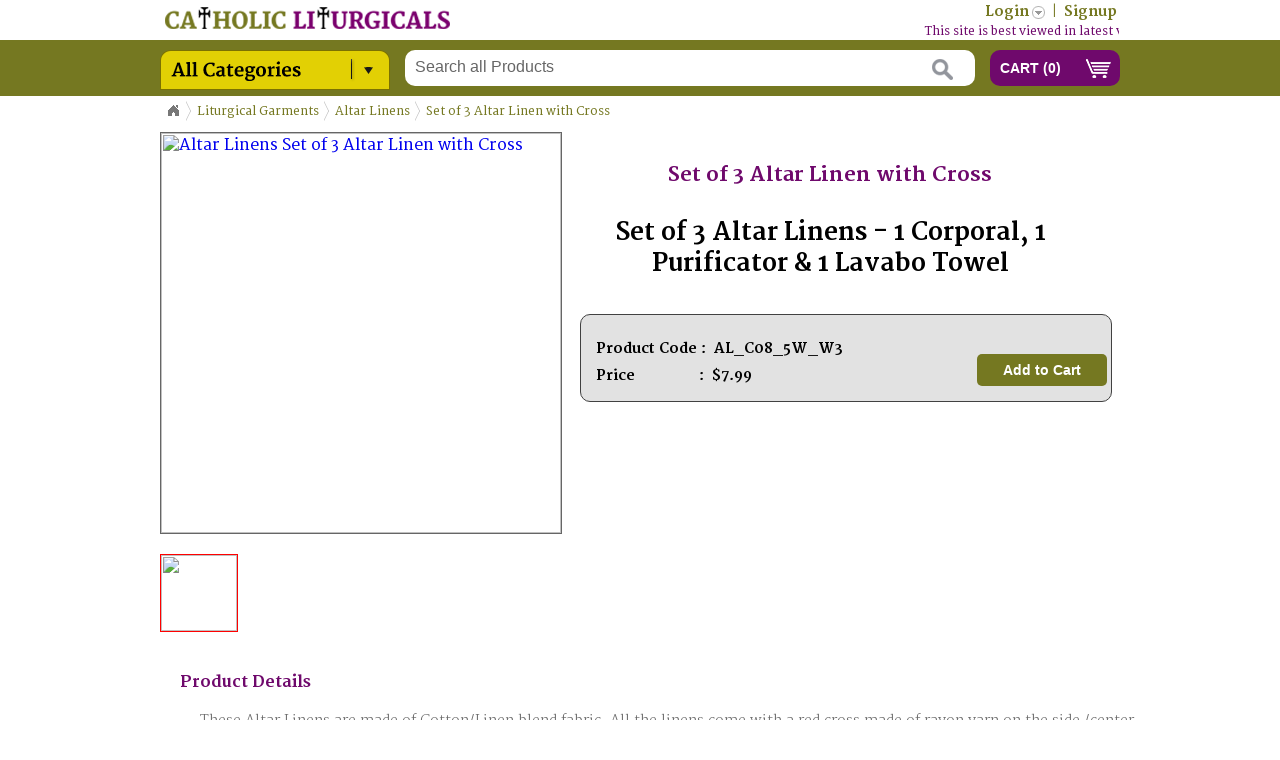

--- FILE ---
content_type: text/html; charset=UTF-8
request_url: https://www.catholicliturgicals.com/index.php?URL=product.htm&pro_id=431&product=Set-of-3-Altar-Linen-with-Cross
body_size: 10315
content:





 
 
	
<!-- Microdata markup added by Google Structured Data Markup Helper. -->
<!-- <!DOCTYPE html> -->
<html lang="en">
<html xmlns="http://www.w3.org/1999/xhtml">
<head>
<script>
    if (window.location.hostname.indexOf("www.") === -1) {
        var newUrl = "https://www." + window.location.hostname + window.location.pathname + window.location.search;
        window.location.href = newUrl;
    }
</script>
    
<meta http-equiv="Content-Type" content="text/html; charset=utf-8" />
<meta name="description" content="Set of 3 Altar Linens - 1 Corporal, 1 Purificator & 1 Lavabo Towel" />
<meta name="keywords" content="Altar Linens,Altar Linen with embroidered cross,Altar Linen Set,Mass Altar Linen Set,Altar Linens,Mass Linens,Church Linens,Corporal,Purificator, Finger Towel,Lavabo towelsC08,Linge d autel,altare Manuterge" />
<title> Set of 3 Altar Linen with Cross  - Set of 3 Altar Linens - 1 Corporal, 1 Purificator & 1 Lavabo Towel</title>
<link rel="shortcut icon" href="includes/images/favicon.ico" /> 

<link rel="canonical" href="https://www.catholicliturgicals.com" />
<!--<link rel="apple-touch-icon-precomposed" href="/apple-touch-icon.png" /> -->

<!-- <link rel="stylesheet" type="text/css" href="http://fonts.googleapis.com/css?family=Merriweather:400,300,300italic,400italic,700,700italic,900,900italic" /> -->
<link rel="stylesheet" href="includes/css/googlefonts.css" />
<link rel="stylesheet" href="includes/css/jquery.jscrollpane.css" />
<link rel="stylesheet" href="includes/css/vertical_menu.css" />
<link rel="stylesheet" href="includes/css/jquery.bxslider.css" />
<link rel="stylesheet" href="includes/css/productstyle.css" />
<link rel="stylesheet" href="includes/css/style.css" />
<link rel='stylesheet' href='includes/css/popbox.css' type='text/css' media='screen' charset='utf-8' />
<link rel="stylesheet" href="includes/css/jquery-ui.css" />
<link rel="stylesheet" href="includes/css/dropkick.css" type="text/css" />
<!-- login box -->
<link rel="stylesheet" href="includes/css/front.css" />
<!-- product page -->
<link rel="stylesheet" href="includes/css/productstyle.css" />
<link rel="stylesheet" href="includes/css/jquery.jscrollpane.css" />
<link rel="stylesheet" href="includes/css/jquery.jqzoom.css" />
<link rel="stylesheet" href="includes/css/liquidcarousel.css" />

<!-- inner page -->
<link rel="stylesheet" href="includes/css/BreadCrumb.css" />
<link rel="stylesheet" href="includes/css/menutree.css" />
<!-- inner page menu -->
<link rel="stylesheet" href="includes/css/superfish.css" media="screen" />
<link rel="stylesheet" href="includes/css/megafish.css" media="screen" />
<link rel="stylesheet" href="includes/css/jquery.treeview.css"/>

<!-- account tab -->
<link rel="stylesheet" href="includes/css/easy-responsive-tabs.css" />
<!--  Price Slider -->
<!--<link href="includes/js/price-slider/jquery-ui-1.10.3.custom.css" rel="stylesheet" />-->
<!-- site js -->
<!--<script src="includes/js/price-slider/jquery-1.9.1.js"></script>-->
<!--<script type="text/javascript" src="http://ajax.googleapis.com/ajax/libs/jquery/1.8.2/jquery.min.js"></script>-->
<script type='text/javascript' src='includes/js/jquery.ajax1.8.2.js'></script>
<script type='text/javascript' src='includes/js/jquery.easing.1.3.js'></script>
<script type='text/javascript' src='includes/js/jquery.mousewheel.js'></script>
<script type='text/javascript' src='includes/js/jquery.contentcarousel.js'></script>
<script type='text/javascript' src='includes/js/jquery.hoverIntent.minified.js'></script>
<script type='text/javascript' src='includes/js/jquery.dcverticalmegamenu.1.1.js'></script>
<script type='text/javascript' src='includes/js/kwiks.js'></script>
<script type='text/javascript' src='includes/js/jquery.bxslider.js'></script>
<script type='text/javascript' charset='utf-8' src='includes/js/popbox.js'></script>
<script src="includes/js/jquery.validate.pack.js" type="text/javascript"></script>
<script src="includes/js/jquery.dropkick-1.0.0.js" type="text/javascript" charset="utf-8"></script>

<!-- search page --->
<script src="includes/js/menutree.js" type="text/javascript" charset="utf-8"></script>
<!-- product page -->
<script type='text/javascript' src='includes/js/jquery.jqzoom-core.js'></script>
<script type='text/javascript' src='includes/js/jquery.liquidcarousel.pack.js'></script>

<!-- login box -->
<script src="includes/js/jquery.tipsy.js" type="text/javascript"></script>

<!-- account tab -->
<script type='text/javascript' src='includes/js/easyResponsiveTabs.js'></script>
<!-- inner page menu -->
<script src="includes/js/hoverIntent.js"></script>
<script src="includes/js/superfish.js"></script>
<script src="includes/js/jquery-ui.js"></script>
<!-- CMS JS -->
<script type="text/javascript" src="includes/js/catholic/customJs.js"></script>
<!-- <script type="text/javascript" src="includes/js/catholic/customValidationJs.js"></script> -->
<script type='text/javascript' src='includes/js/javascript.js'></script>
<!-------------TreeView----------------->
<script type='text/javascript' src='includes/js/jquery.treeview.js'></script>
<script type='text/javascript' src='includes/js/jquery.cookie.js'></script>
<!-- Price Slider-->
<script src="includes/js/price-slider/jquery-ui-1.10.3.custom.js"></script> 

<!-- country flag start-->
<!-- <msdropdown> -->
<link rel="stylesheet" type="text/css" href="includes/currency_files/dd.css" />
<script src="includes/currency_files/jquery.dd.min.js"></script>
<!-- </msdropdown> -->
<link rel="stylesheet" type="text/css" href="includes/currency_files/flags.css" />
<!-- country flag end-->
 
<script>
    var SITE_URL = 'https://www.catholicliturgicals.com'; 
    var base_url = 'index.php';
</script>
<!-- scripts end -->
<script type="text/javascript" language="javascript">
$(document).ready(function(){
	// This Line of code to enable ".trim()" functionality in IE
	if(typeof String.prototype.trim!=='function'){String.prototype.trim=function(){return this.replace(/^\s+|\s+$/g,'');}}
    
    initialLoad();
});
</script> 
<script>
$(window).load(function(){
  $('#loading').fadeOut("fast");
});
</script>
<script>

$(document).ready(function() {

	$('.content').scrollPagination({

		nop     : 12, // The number of posts per scroll to be loaded
		offset  : 0, // Initial offset, begins at 0 in this case
		error   : 'No More Posts!', // When the user reaches the end this is the message that is
		                            // displayed. You can change this if you want.
		delay   : 1000, // When you scroll down the posts will load after a delayed amount of time.
		               // This is mainly for usability concerns. You can alter this as you see fit
		scroll  : true // The main bit, if set to false posts will not load as the user scrolls. 
		               // but will still load if the user clicks.
		
	});
	/* Product Pagination */
	$('.content1').scrollPagination({

		nop     : 12, // The number of posts per scroll to be loaded
		offset  : 0, // Initial offset, begins at 0 in this case
		error   : 'No More Posts!', // When the user reaches the end this is the message that is
		                            // displayed. You can change this if you want.
		delay   : 1000, // When you scroll down the posts will load after a delayed amount of time.
		               // This is mainly for usability concerns. You can alter this as you see fit
		scroll  : true // The main bit, if set to false posts will not load as the user scrolls. 
		               // but will still load if the user clicks.
		
	});
	
	$('.bxslider').bxSlider({
	  mode: 'fade',
	  captions: true,
	  preloadImages: 'all'
	});
	
});

</script>
 <script>
		$(document).ready(function(){

			// hide #back-top first
			$("#back-top").hide();
			
			// fade in #back-top
			$(function () {
				$(window).scroll(function () {
					if ($(this).scrollTop() > 100) {
						$('#back-top').fadeIn();
					} else {
						$('#back-top').fadeOut();
					}
				});

				// scroll body to 0px on click
				$('#back-top a').click(function () {
					$('body,html').animate({
						scrollTop: 0
					}, 800);
					return false;
				});
			});

		});
        
        // inner pages menu
        (function($){ //create closure so we can safely use $ as alias for jQuery

			$(document).ready(function(){

				// initialise plugin
				var example = $('#example').superfish({
					//add options here if required
				});

				// buttons to demonstrate Superfish's public methods
				$('.destroy').on('click', function(){
					example.superfish('destroy');
				});

				$('.init').on('click', function(){
					example.superfish();
				});

				$('.open').on('click', function(){
					example.children('li:first').superfish('show');
				});

				$('.close').on('click', function(){
					example.children('li:first').superfish('hide');
				});
			});

		})(jQuery);        
                                
	</script>
<script>
$(document).ready(function () {
    $('#ca-container').contentcarousel();
    
    // resposive tab for accouns 
    $('#horizontalTab').easyResponsiveTabs({
            type: 'default', //Types: default, vertical, accordion           
            width: 'auto', //auto or any width like 600px
            fit: true   // 100% fit in a container
    });
    
    $('#mega-1').dcVerticalMegaMenu({
		rowItems: '3',
		speed: 'fast',
		effect: 'slide',
		direction: 'right'
	});
    
    $('#liquid1').liquidcarousel({height:240, duration:100, hidearrows:false});
    
    /*$('.jqzoom').jqzoom({
		zoomType: 'standard',
		lens:true,
		preloadImages: false,
		alwaysOn:false
	});*/
    
    $('.jqzoom').jqzoom({
            zoomType: 'standard',
            lens:true,
            preloadImages: true,
            alwaysOn:false,
            zoomWidth: 541,
            zoomHeight: 520,
            xOffset:10,
            yOffset:0,
            position:'left'
    });
    
    $('.productSort').dropkick({
        change: function (value, label) {
             //alert(value);
             //alert(label)
       }
    });
    
    $("#register").validate();
    $("#update").validate();
    
    
    /*$('#inner_cat').mouseover(function() {
        $("#subcat_inner").show();
    });
    $('#inner_cat').mouseout(function(){
      $("#subcat_inner").hide();
    }); */
   
  
    // login script
    $(".signin").click(function(e) {          
		e.preventDefault();
        $("fieldset#signin_menu").toggle();
		$(".signin").toggleClass("menu-open");
    });
	
	$("fieldset#signin_menu").mouseup(function() {
		return false
	});
	
    $(document).mouseup(function(e) {
		if($(e.target).parent("a.signin").length==0) {
			$(".signin").removeClass("menu-open");
			$("fieldset#signin_menu").hide();
		}
	});		
        
    $('.price_filter').click(function() {
        $("#checkbox_filter").submit();
       //alert("asdfasdf");
    });
    $('.color_filter').click(function() {
        $("#checkbox_filter").submit();
       //alert("asdfasdf");
    });
    $('.model_filter').click(function() {
        $("#checkbox_filter").submit();
       //alert("asdfasdf");
    });
    $('.discount_filter').click(function() {
        $("#checkbox_filter").submit();
       //alert("asdfasdf");
    });
	
	//treeview
	$("#browser").treeview({
		animated:"normal",
		persist: "cookie",
		collapsed: true
	});
  
});
</script>
 <!-- login script -->
<script type='text/javascript'>
    $(function() {
	  $('#forgot_username_link').tipsy({gravity: 'w'});   
    });
</script>
<script type='text/javascript'>
	function addtocart(pid){
        //document.form1.URL.value='cart.htm';
		document.form1.productid.value=pid;
		document.form1.command.value='add';
		document.form1.submit();
	}
</script>
<script language="javascript">
    function del(pid,product_code){
        if(confirm('Do you really mean to delete this item')){
            document.form1.pid.value=pid;
			document.form1.product_code.value=product_code;
            document.form1.command.value='delete';
            document.form1.submit();
        }
    }
    function clear_cart(){
        if(confirm('This will empty your shopping cart, continue?')){
            document.form1.command.value='clear';
            document.form1.submit();
        }
    }
	function update_cart(){
	   //alert("hi");
	   	document.form1.command.value='update';
		document.form1.submit();
	}
</script>

<script type="text/javascript">
	var Main = Main || {};

	jQuery(window).load(function() {
		window.responsiveFlag = jQuery('#responsiveFlag').css('display');
		Main.gallery = new Gallery();
		
		jQuery(window).resize(function() {
			Main.gallery.update();
		});
	});

function Gallery(){
	var self = this,
		container = jQuery('.flexslider'),
		clone = container.clone( false );
		
	this.init = function (){
		if( responsiveFlag == 'block' ){
			var slides = container.find('.slides');
			
			slides.kwicks({
				max : 500,
				spacing : 0
			}).find('li > a').click(function (){
				return false;
			});
		} else {
//			container.flexslider();
		}
	}
	this.update = function () {
		var currentState = jQuery('#responsiveFlag').css('display');
		
		if(responsiveFlag != currentState) {
		
			responsiveFlag = currentState;
			container.replaceWith(clone);
			container = clone;
			clone = container.clone( false );
			
			this.init();	
		}
	}
	
	this.init();
}
</script>
<input type="hidden" id="hiddenCaptcha" value="">
 <script type="text/javascript">
	function check()
	{
		var userCaptcha = document.getElementById("captch_validation").value;
		var captchaValue = document.getElementById("hiddenCaptcha").value;
		if(captchaValue!=userCaptcha)
		{
			alert('Verification code invalid');
			return false;
		}
		alert(captchaValue);
	}
</script>
<script>
    $(function() {
        $( "#slider" ).slider({
          range: true,
          values: [ 0, 10 ],
          slide: function( event, ui ) {
            $( "#price" ).val( "$" + ui.values[ 0 ] + " - $" + ui.values[ 1 ] );
          }
        });
        $( "#price" ).val( "$" + $( "#slider" ).slider( "values", 0 ) +
          " - $" + $( "#slider" ).slider( "values", 1 ) );
    });  
</script>
<script>
$(function(){
    $('.quantity').change(function(){
        $(".hide_me").hide();
        var productPrice = $(".priceValue").val();
        var prodId = $(".prodId").val();
        var qty = $(".quantity").val();
        var amtTot = (qty * productPrice);
        //alert ("Please ignore - Testing in Progress - Home page");
        $('.subTot').html(amtTot);
        $.ajax({
        type:'POST',
        url:'includes/functions/customFuntions.php',
        data:"type=updateCart&quantity="+qty+"&proid="+prodId,
        success: function(response){
        document.form1.command.value='update';
        document.form1.submit();
        }
        });
    });
});
</script>
</head>

<body class="home">
<div id="dialog-confirm" title="Information" style="display: none;height:44px !important">
    <div id="login_msg" ></div>
</div>


<!--<script>
	$(document).ready(function(){
		$("#countries").change(function(){
			var countries = $(this).val();	
			//alert(countries);
			$.ajax({
				url: "includes/functions/customFunctions.php",
				type: "POST",
				data: "type=currency_value&currency_type="+countries,					
				success: function(data){
					
					$("#currency_value").val(data);		
					location.reload();
				}
			});			
		});			
	}); 	
</script>

-->



<div class="innerlogopart">
    <div class="topheader">
        <div class="innerlogo">
            <a href="index.php"> <img id="_logo7" itemprop="logo" src="includes/images/logo_inner.png" width="285" height="22" /> </a>
        </div>
        <div class="inneraccountdetails">
            <ul>
                                    <li><a href="login" class="signin"><span>Login</span></a></li>
                    <li>|</li>
                    <li><a href="index.php?URL=register.htm">Signup</a></li>
<!--                    <li>|</li>
                    <li> <a> Currency</a>
                      <select name="countries" id="countries" style="width:100px;">
                        <option value='USD' selected data-image="images/msdropdown/icons/blank.gif" data-imagecss="flag us" data-title="United States Dollar">USD</option>
                        <option value='AUD'  data-image="images/msdropdown/icons/blank.gif" data-imagecss="flag au" data-title="Australian Dollar">AUD</option>
                        <option value='CAD'  data-image="images/msdropdown/icons/blank.gif" data-imagecss="flag ca" data-title="Canadian Dollar">CAD</option>
                        <option value='EURO'  data-image="images/msdropdown/icons/blank.gif" data-imagecss="flag eu" data-title="European EURO" >EURO</option>
                        <option value='GBP'  data-image="images/msdropdown/icons/blank.gif" data-imagecss="flag gb" data-title="Great Britain Pound" >GBP</option>
                        <option value='INR'  data-image="images/msdropdown/icons/blank.gif" data-imagecss="flag in" data-title="Indian Rupees" >INR</option>
                      </select>
        			  </li>      
-->                            </ul>
        </div>
        <marquee style="width:65%; margin:2px 0 0 40px; color:#6f096c; font-size: 12px;"  behavior="scroll" direction="left" onmouseover="this.stop();" onmouseout="this.start();">
        <div class="smallpopupname"> This site is best viewed in latest versions of Google Chrome, Mozilla Firefox or Safari. Some pages do not display correctly and Checkout button does not work in Internet Explorer. </a>
        </div>
        </marquee>
    </div>
</div>

<header>
    <div class="headerpart">
        <div class="all_category">
            <div class="all_cat_img">
                <ul class="sf-menu" id="example">
                    <li class="current menubackground">
                    <img src="includes/images/categoy.png"  width="230" height="40"/>
                    <ul>
                        <li class="current"><a href="index.php?URL=subcategory.htm&cat_id=1">Liturgical Garments</a><div class="sf-mega" style="top:-1px;"><div class="sf-mega-section"><h2><a href="index.php?URL=productlist.htm&subcat_id=64&subcat_name=Altar_Fair_Linen">Altar Fair Linen</a></h2><ul></ul></div><div class="sf-mega-section"><h2><a href="index.php?URL=productlist.htm&subcat_id=14&subcat_name=Altar_Frontals">Altar Frontals</a></h2><ul></ul></div><div class="sf-mega-section"><h2><a href="index.php?URL=productlist.htm&subcat_id=17&subcat_name=Altar_Linens">Altar Linens</a></h2><ul></ul></div><div class="sf-mega-section"><h2><a href="index.php?URL=productlist.htm&subcat_id=13&subcat_name=Altar_Paraments">Altar Paraments</a></h2><ul></ul></div><div class="sf-mega-section"><h2><a href="index.php?URL=productlist.htm&subcat_id=35&subcat_name=Amice">Amice</a></h2><ul></ul></div><div class="sf-mega-section"><h2><a href="index.php?URL=productlist.htm&subcat_id=58&subcat_name=Bible_Markers">Bible Markers</a></h2><ul></ul></div><div class="sf-mega-section"><h2><a href="index.php?URL=productlist.htm&subcat_id=41&subcat_name=Bishop's_Gremiale">Bishop's Gremiale</a></h2><ul></ul></div><div class="sf-mega-section"><h2><a href="index.php?URL=productlist.htm&subcat_id=39&subcat_name=Bishop's_Mitre">Bishop's Mitre</a></h2><ul></ul></div><div class="sf-mega-section"><h2><a href="index.php?URL=designlist.htm&subcat_id=8&subcat_name=Burse">Burse</a></h2><ul></ul></div><div class="sf-mega-section"><h2><a href="index.php?URL=productlist.htm&subcat_id=6&subcat_name=Chalice_Palls">Chalice Palls</a></h2><ul></ul></div><div class="sf-mega-section"><h2><a href="index.php?URL=productlist.htm&subcat_id=71&subcat_name=Chalice_Veil_&_Burse">Chalice Veil & Burse</a></h2><ul></ul></div><div class="sf-mega-section"><h2><a href="index.php?URL=designlist.htm&subcat_id=7&subcat_name=Chalice_Veils">Chalice Veils</a></h2><ul></ul></div><div class="sf-mega-section"><h2><a href="index.php?URL=productlist.htm&subcat_id=34&subcat_name=Choir_Scapular">Choir Scapular</a></h2><ul></ul></div><div class="sf-mega-section"><h2><a href="index.php?URL=productlist.htm&subcat_id=15&subcat_name=Church_Banners">Church Banners</a></h2><ul></ul></div><div class="sf-mega-section"><h2><a href="index.php?URL=productlist.htm&subcat_id=75&subcat_name=Conical_Chasuble">Conical Chasuble</a></h2><ul></ul></div><div class="sf-mega-section"><h2><a href="index.php?URL=designlist.htm&subcat_id=16&subcat_name=Cope_Vestment">Cope Vestment</a></h2><ul></ul></div><div class="sf-mega-section"><h2><a href="index.php?URL=designlist.htm&subcat_id=18&subcat_name=Deacon_Dalmatics">Deacon Dalmatics</a></h2><ul></ul></div><div class="sf-mega-section"><h2><a href="index.php?URL=productlist.htm&subcat_id=24&subcat_name=Deacon_Stoles">Deacon Stoles</a></h2><ul></ul></div><div class="sf-mega-section"><h2><a href="index.php?URL=productlist.htm&subcat_id=61&subcat_name=Face_Masks">Face Masks</a></h2><ul></ul></div><div class="sf-mega-section"><h2><a href="index.php?URL=productlist.htm&subcat_id=33&subcat_name=Fascia_-_Band_Cincture">Fascia - Band Cincture</a></h2><ul></ul></div><div class="sf-mega-section"><h2><a href="index.php?URL=designlist.htm&subcat_id=1&subcat_name=Fiddleback_Chasubles">Fiddleback Chasubles</a></h2><ul></ul></div><div class="sf-mega-section"><h2><a href="index.php?URL=productlist.htm&subcat_id=20&subcat_name=Funeral_Palls">Funeral Palls</a></h2><ul></ul></div><div class="sf-mega-section"><h2><a href="index.php?URL=productlist.htm&subcat_id=52&subcat_name=Funeral_Urn_Palls">Funeral Urn Palls</a></h2><ul></ul></div><div class="sf-mega-section"><h2><a href="index.php?URL=designlist.htm&subcat_id=2&subcat_name=Gothic_Chasubles">Gothic Chasubles</a></h2><ul></ul></div><div class="sf-mega-section"><h2><a href="index.php?URL=productlist.htm&subcat_id=36&subcat_name=High_Mass_Sets">High Mass Sets</a></h2><ul></ul></div><div class="sf-mega-section"><h2><a href="index.php?URL=designlist.htm&subcat_id=5&subcat_name=Humeral_Veil">Humeral Veil</a></h2><ul></ul></div><div class="sf-mega-section"><h2><a href="index.php?URL=productlist.htm&subcat_id=62&subcat_name=Lectern_/_Pulpit_Hangings">Lectern / Pulpit Hangings</a></h2><ul></ul></div><div class="sf-mega-section"><h2><a href="index.php?URL=productlist.htm&subcat_id=37&subcat_name=Orthodox_Vestments">Orthodox Vestments</a></h2><ul></ul></div><div class="sf-mega-section"><h2><a href="index.php?URL=designlist.htm&subcat_id=40&subcat_name=Philip_Neri_Chasubles">Philip Neri Chasubles</a></h2><ul></ul></div><div class="sf-mega-section"><h2><a href="index.php?URL=productlist.htm&subcat_id=32&subcat_name=Priest_Cinctures">Priest Cinctures</a></h2><ul></ul></div><div class="sf-mega-section"><h2><a href="index.php?URL=designlist.htm&subcat_id=19&subcat_name=Priest_Maniples">Priest Maniples</a></h2><ul></ul></div><div class="sf-mega-section"><h2><a href="index.php?URL=productlist.htm&subcat_id=65&subcat_name=Priest_Mass_Albs">Priest Mass Albs</a></h2><ul></ul></div><div class="sf-mega-section"><h2><a href="index.php?URL=designlist.htm&subcat_id=10&subcat_name=Priest_Stoles">Priest Stoles</a></h2><ul></ul></div><div class="sf-mega-section"><h2><a href="index.php?URL=productlist.htm&subcat_id=22&subcat_name=Procession_Canopies">Procession Canopies</a></h2><ul></ul></div><div class="sf-mega-section"><h2><a href="index.php?URL=designlist.htm&subcat_id=59&subcat_name=Pugin_Style_Chasubles">Pugin Style Chasubles</a></h2><ul></ul></div><div class="sf-mega-section"><h2><a href="index.php?URL=productlist.htm&subcat_id=70&subcat_name=Surplice">Surplice</a></h2><ul></ul></div><div class="sf-mega-section"><h2><a href="index.php?URL=productlist.htm&subcat_id=63&subcat_name=Tabernacle_Veils">Tabernacle Veils</a></h2><ul></ul></div><div class="sf-mega-section"><h2><a href="index.php?URL=productlist.htm&subcat_id=29&subcat_name=Tunicles">Tunicles</a></h2><ul></ul></div><div class="sf-mega-section"><h2><a href="index.php?URL=productlist.htm&subcat_id=66&subcat_name=Vesperale_-_Dust_Covers">Vesperale - Dust Covers</a></h2><ul></ul></div><div class="sf-mega-section"><h2><a href="index.php?URL=productlist.htm&subcat_id=47&subcat_name=Vimpae">Vimpae</a></h2><ul></ul></div><div class="sf-mega-section"><h2><a href="index.php?URL=productlist.htm&subcat_id=31&subcat_name=Zucchetto">Zucchetto</a></h2><ul></ul></div></div></li><li class="current"><a href="index.php?URL=subcategory.htm&cat_id=2">Church Articles</a><div class="sf-mega" style="top:-54px;"><div class="sf-mega-section"><h2><a href="index.php?URL=productlist.htm&subcat_id=21&subcat_name=Altar_Bells">Altar Bells</a></h2><ul></ul></div><div class="sf-mega-section"><h2><a href="index.php?URL=productlist.htm&subcat_id=82&subcat_name=Banner_Poles">Banner Poles</a></h2><ul></ul></div><div class="sf-mega-section"><h2><a href="index.php?URL=productlist.htm&subcat_id=84&subcat_name=Bishop_Crozier">Bishop Crozier</a></h2><ul></ul></div><div class="sf-mega-section"><h2><a href="index.php?URL=productlist.htm&subcat_id=9&subcat_name=Candle_Shades">Candle Shades</a></h2><ul></ul></div><div class="sf-mega-section"><h2><a href="index.php?URL=productlist.htm&subcat_id=42&subcat_name=Candle_Snuffer">Candle Snuffer</a></h2><ul></ul></div><div class="sf-mega-section"><h2><a href="index.php?URL=productlist.htm&subcat_id=30&subcat_name=Candle_Stands">Candle Stands</a></h2><ul></ul></div><div class="sf-mega-section"><h2><a href="index.php?URL=productlist.htm&subcat_id=68&subcat_name=Candles">Candles</a></h2><ul></ul></div><div class="sf-mega-section"><h2><a href="index.php?URL=productlist.htm&subcat_id=46&subcat_name=Canopy_Poles">Canopy Poles</a></h2><ul></ul></div><div class="sf-mega-section"><h2><a href="index.php?URL=productlist.htm&subcat_id=23&subcat_name=Catafalque_Candlestand">Catafalque Candlestand</a></h2><ul></ul></div><div class="sf-mega-section"><h2><a href="index.php?URL=productlist.htm&subcat_id=3&subcat_name=Chalice_&_Paten">Chalice & Paten</a></h2><ul></ul></div><div class="sf-mega-section"><h2><a href="index.php?URL=productlist.htm&subcat_id=43&subcat_name=Charcoal_Tongs">Charcoal Tongs</a></h2><ul></ul></div><div class="sf-mega-section"><h2><a href="index.php?URL=productlist.htm&subcat_id=4&subcat_name=Ciboriums">Ciboriums</a></h2><ul></ul></div><div class="sf-mega-section"><h2><a href="index.php?URL=productlist.htm&subcat_id=56&subcat_name=Collection_Bag">Collection Bag</a></h2><ul></ul></div><div class="sf-mega-section"><h2><a href="index.php?URL=productlist.htm&subcat_id=76&subcat_name=Communion_Pyx">Communion Pyx</a></h2><ul></ul></div><div class="sf-mega-section"><h2><a href="index.php?URL=productlist.htm&subcat_id=49&subcat_name=Cruets">Cruets</a></h2><ul></ul></div><div class="sf-mega-section"><h2><a href="index.php?URL=productlist.htm&subcat_id=57&subcat_name=Holy_Water_Font">Holy Water Font</a></h2><ul></ul></div><div class="sf-mega-section"><h2><a href="index.php?URL=productlist.htm&subcat_id=12&subcat_name=Holy_Water_Sprinkler">Holy Water Sprinkler</a></h2><ul></ul></div><div class="sf-mega-section"><h2><a href="index.php?URL=productlist.htm&subcat_id=44&subcat_name=Incense_Boat">Incense Boat</a></h2><ul></ul></div><div class="sf-mega-section"><h2><a href="index.php?URL=productlist.htm&subcat_id=51&subcat_name=Intinction_Set">Intinction Set</a></h2><ul></ul></div><div class="sf-mega-section"><h2><a href="index.php?URL=productlist.htm&subcat_id=83&subcat_name=Mitre_&_Crozier_Stand">Mitre & Crozier Stand</a></h2><ul></ul></div><div class="sf-mega-section"><h2><a href="index.php?URL=productlist.htm&subcat_id=25&subcat_name=Monstrance">Monstrance</a></h2><ul></ul></div><div class="sf-mega-section"><h2><a href="index.php?URL=productlist.htm&subcat_id=28&subcat_name=Oil_Stocks">Oil Stocks</a></h2><ul></ul></div><div class="sf-mega-section"><h2><a href="index.php?URL=productlist.htm&subcat_id=79&subcat_name=Tabernacles">Tabernacles</a></h2><ul></ul></div><div class="sf-mega-section"><h2><a href="index.php?URL=productlist.htm&subcat_id=27&subcat_name=Thuribles">Thuribles</a></h2><ul></ul></div></div></li><li class="current"><a href="index.php?URL=subcategory.htm&cat_id=3">Religious Articles</a><div class="sf-mega" style="top:-107px;"><div class="sf-mega-section"><h2><a href="index.php?URL=productlist.htm&subcat_id=72&subcat_name=Car_Hanging">Car Hanging</a></h2><ul></ul></div><div class="sf-mega-section"><h2><a href="index.php?URL=productlist.htm&subcat_id=26&subcat_name=Crosses_&_Crucifixes">Crosses & Crucifixes</a></h2><ul></ul></div><div class="sf-mega-section"><h2><a href="index.php?URL=productlist.htm&subcat_id=67&subcat_name=Framed_ArtWork">Framed ArtWork</a></h2><ul></ul></div><div class="sf-mega-section"><h2><a href="index.php?URL=productlist.htm&subcat_id=80&subcat_name=Gift_Articles">Gift Articles</a></h2><ul></ul></div><div class="sf-mega-section"><h2><a href="index.php?URL=productlist.htm&subcat_id=74&subcat_name=Head_Scarf">Head Scarf</a></h2><ul></ul></div><div class="sf-mega-section"><h2><a href="index.php?URL=productlist.htm&subcat_id=48&subcat_name=Key_Chains">Key Chains</a></h2><ul></ul></div><div class="sf-mega-section"><h2><a href="index.php?URL=productlist.htm&subcat_id=81&subcat_name=Religious_Books">Religious Books</a></h2><ul></ul></div><div class="sf-mega-section"><h2><a href="index.php?URL=productlist.htm&subcat_id=11&subcat_name=Rosaries">Rosaries</a></h2><ul></ul></div><div class="sf-mega-section"><h2><a href="index.php?URL=productlist.htm&subcat_id=73&subcat_name=Statues">Statues</a></h2><ul></ul></div><div class="sf-mega-section"><h2><a href="index.php?URL=productlist.htm&subcat_id=85&subcat_name=Wedding_Robe">Wedding Robe</a></h2><ul></ul></div></div></li><li class="current"><a href="index.php?URL=subcategory.htm&cat_id=4">Raw Materials</a><div class="sf-mega" style="top:-160px;"><div class="sf-mega-section"><h2><a href="index.php?URL=productlist.htm&subcat_id=69&subcat_name=Appliques_&_Motifs">Appliques & Motifs</a></h2><ul></ul></div><div class="sf-mega-section"><h2><a href="index.php?URL=designlist.htm&subcat_id=38&subcat_name=Fabrics">Fabrics</a></h2><ul></ul></div><div class="sf-mega-section"><h2><a href="index.php?URL=productlist.htm&subcat_id=54&subcat_name=Interlining">Interlining</a></h2><ul></ul></div><div class="sf-mega-section"><h2><a href="index.php?URL=productlist.htm&subcat_id=78&subcat_name=Misc_Accessories">Misc Accessories</a></h2><ul></ul></div><div class="sf-mega-section"><h2><a href="index.php?URL=productlist.htm&subcat_id=53&subcat_name=Satin_Fabrics">Satin Fabrics</a></h2><ul></ul></div><div class="sf-mega-section"><h2><a href="index.php?URL=productlist.htm&subcat_id=55&subcat_name=Trims_&_Galon">Trims & Galon</a></h2><ul></ul></div><div class="sf-mega-section"><h2><a href="index.php?URL=productlist.htm&subcat_id=50&subcat_name=Vestment_Orphreys">Vestment Orphreys</a></h2><ul></ul></div></div></li><li class="current"><a href="index.php?URL=subcategory.htm&cat_id=5">Sale / Wholesale</a><div class="sf-mega" style="top:-213px;"><div class="sf-mega-section"><h2><a href="index.php?URL=productlist.htm&subcat_id=77&subcat_name=Stock_Clearance_Sale">Stock Clearance Sale</a></h2><ul></ul></div></div></li>                    </ul>
                    </li>
                </ul>
            </div>
        </div>		
    
        <div class="innerheaderright">
            <div class="innersearchbox">
                <input type="text" name="" value="Search all Products" onblur="if (this.value == '') {this.value = 'Search all Products';}" onfocus="if (this.value == 'Search all Products') {this.value = '';}" id="searchpro" onchange="searchProduct()" />
            </div>
            <div class="innercartbtn">
            <button>CART (<span class="count" id="cartTotal">0</span>)</button>            
                
            </div>
        </div>
    </div>
</header>


<!-- login pop up box  -->
<div class="login_pop">
    <fieldset id="signin_menu">
        <form method="post" id="signin" >
          <label for="username">Email Address</label>
          <input id="email" name="email" value="" title="username" class="required" type="text" />
          <div  id="email_err" class="log_error"></div> 
          </p>
          <p>
            <label for="password">Password</label>
            <input id="password" name="password" value="" title="password" class="required" type="password" onKeyDown="if(event.keyCode==13) logMe();" />
            <div  id="pass_err" class="log_error"></div> 
          </p>
          <p class="remember">
            <input id="signin_submit" value="Sign in"  type="button" onclick="logMe()" />
            <span id="load_icon"></span>
          </p>
          <p class="forgot"> <a onclick="forgot_pass()"  id="resend_password_link" style="cursor: pointer;">Forgot your password?</a> </p>
          
        </form>
    </fieldset>
</div>

<!--
<script>
$(document).ready(function() {
	$("#countries").msDropdown();
})
</script>--><span itemscope itemtype="http://schema.org/Product">
<div class="container">
    <section>
        
<form name="form1" method="post" action="index.php?URL=cart.htm">
  <input type="hidden" name="productid" />
  <input type="hidden" name="command" />
  <input type="hidden" name="URL" />
</form>

<!-- Bread Crumbs -->

<div class="breadCrumbHolder module">
  <div id="breadCrumb3" class="breadCrumb module">
    <ul>
      <li class="first"> <a href="index.php" title="Home">Home</a> </li>
            <li> <a href="index.php?URL=subcategory.htm&cat_id=1">
        Liturgical Garments        </a> </li>
            <li> <a href="index.php?URL=productlist.htm&subcat_id=17">Altar Linens</a> </li>
            <li class="last-breadcrumb"> <a itemprop="url" href="#">Set of 3 Altar Linen with Cross</a> </li>
    </ul>
  </div>
</div>

<!-- Product Image & Thumbnails -->
<div class="imagezoom"  id="changeVariantImage">
  <div class="clearfix" style="width:400px; margin-top:5px;" >
    <div class="clearfix">
            			<div style="width:400; height:400; display:table-cell;border: 1px solid #666;vertical-align:middle; align:center;" class="large-image">
				<a href="pm/uploads/prod_images/White_Altar_Linen_Set_Corporal_Purificator_Lavabo_Towel_OR_431_1.jpg" class="jqzoom" rel='gal1'  title="" >
											<img itemprop="image" src="pm/uploads/prod_images/White_Altar_Linen_Set_Corporal_Purificator_Lavabo_Towel_OR_431_1.jpg" alt="Altar Linens&nbsp;Set of 3 Altar Linen with Cross" title="Altar Linens&nbsp;Set of 3 Altar Linen with Cross"  width="400" height="400" id="mainProdImgElem" />
									</a>
	    </div>
		</div>
		<br/>
<!-- Thumbnails display -->
	<div class="clearfix"><ul id="thumblist" class="clearfix"><li><a class='zoomThumbActive' href='javascript:void(0);' rel="{gallery: 'gal1', smallimage: 'pm/uploads/prod_images/White_Altar_Linen_Set_Corporal_Purificator_Lavabo_Towel_OR_431_1.jpg',largeimage: 'pm/uploads/prod_images/White_Altar_Linen_Set_Corporal_Purificator_Lavabo_Towel_OR_431_1.jpg'}"><img src="pm/uploads/prod_images/White_Altar_Linen_Set_Corporal_Purificator_Lavabo_Towel_OR_431_1.jpg" width="76" height="76" onclick="imageResizeAjax(1)" /></a></li><input type="hidden" value="400" id="image-width-1" /><input type="hidden" value="400" id="image-height-1" /></ul></div>
	</div>
</div>

<!-- Product Code, Price, Variation Display Box -->

<div class="productdetailspart">
  <div> <H1 class="productmaintitle product-title" itemprop="name">Set of 3 Altar Linen with Cross</H1></div>
  <div> <H2 class="productsubtitle product-title">Set of 3 Altar Linens - 1 Corporal, 1 Purificator & 1 Lavabo Towel</H2> </div>
  <div class="greybg">
    <div class="productcode"> 
      <!--Design Code&nbsp;:&nbsp;&nbsp;<span></span>--> 
      <!----victor------> 
      Product Code&nbsp;:&nbsp;&nbsp;<span id="pro_code" >AL_C08_5W_W3</span> 
      <!-----victor end-----> 
    </div>
        <div class="product_price_size">
      <div class="productprice productcode">
<!-- Facebook Meta Tags -->
    <meta property="og:title" content="Set of 3 Altar Linen with Cross">
    <meta property="og:site_name" content="Catholic Liturgicals">
    <meta property="og:url" content="https://www.catholicliturgicals.com/index.php?URL=product.htm&pro_id=431&product=Set-of-3-Altar-Linen-with-Cross">
    <meta property="og:description" content="Set of 3 Altar Linens - 1 Corporal, 1 Purificator & 1 Lavabo Towel">
    <meta property="og:type" content="product">
    <meta property="og:image:secure_url" content="https://www.catholicliturgicals.com/pm/uploads/prod_images/White_Altar_Linen_Set_Corporal_Purificator_Lavabo_Towel_OR_431_1.jpg">
    <meta property="og:image:type" content="image/jpeg">
    <meta property="og:image:width" content="1024">
    <meta property="og:image:height" content="1024">

<!-- Twitter Meta Tags -->
    <meta name="twitter:card" content="summary_large_image">
    <meta property="twitter:domain" content="catholicliturgicals.com">
    <meta property="twitter:url" content="https://www.catholicliturgicals.com/index.php?URL=product.htm&pro_id=431&product=Set-of-3-Altar-Linen-with-Cross">
    <meta name="twitter:title" content="Set of 3 Altar Linen with Cross">
    <meta name="twitter:description" content="Set of 3 Altar Linens - 1 Corporal, 1 Purificator & 1 Lavabo Towel">
    <meta name="twitter:image" content="https://www.catholicliturgicals.com/pm/uploads/prod_images/White_Altar_Linen_Set_Corporal_Purificator_Lavabo_Towel_OR_431_1.jpg">
          
                        <input type="hidden" value="0" id="prod-discount" />
                <div itemprop="offers" itemscope itemtype="http://schema.org/Offer" class="price_actual price-dark"> Price&nbsp;&nbsp;&nbsp;&nbsp;&nbsp;&nbsp;&nbsp;&nbsp;&nbsp;&nbsp;&nbsp;&nbsp;&nbsp;&nbsp;&nbsp;&nbsp;:&nbsp; <span id="price_actual">$7.99</span> 

<!-- Google Meta Tags -->
<link itemprop="url" href="https://www.catholicliturgicals.com/index.php?URL=product.htm&pro_id=431&product=Set-of-3-Altar-Linen-with-Cross" />
<meta itemprop="price" content="7.99" />
<meta itemprop="priceValidUntil" content="2022-12-31" />
<meta itemprop="availability" content="https://schema.org/InStock" />
<meta itemprop="priceCurrency" content="USD" />
<meta itemprop="itemCondition" content="https://schema.org/NewCondition" />


		        
        </div>
              </div>
      <div itemprop="aggregateRating" itemtype="https://schema.org/AggregateRating" itemscope>
        <meta itemprop="reviewCount" content="89" />
        <meta itemprop="ratingValue" content="4.8" />
      </div>        
      <div itemprop="review" itemtype="https://schema.org/Review" itemscope>
        <div itemprop="author" itemtype="https://schema.org/Person" itemscope>
          <meta itemprop="name" content="Fr. Fred Benson" />
        </div>
        <div itemprop="reviewRating" itemtype="https://schema.org/Rating" itemscope>
          <meta itemprop="ratingValue" content="4" />
          <meta itemprop="bestRating" content="5" />
        </div>
      </div>      
      <meta itemprop="sku" content="AL_C08_5W_W3" />
      <meta itemprop="mpn" content="431" />   

      <div itemprop="brand" itemtype="https://schema.org/Brand" itemscope>
        <meta itemprop="name" content="Catholic Liturgicals" />
      </div>
          </div>
        <div class="productaddcart">
      <button class="addToCartClicked" onclick="addToCart(431)">Add to Cart</button>
    </div>
      </div>
</div>

<!-- Product Description -->

<div class="productdescription">
  <div class="descriptiontitle"> Product Details </div>
  <div itemprop="description" class="descriptiontext"> <p>These Altar Linens are made of Cotton/Linen blend fabric. All the linens come with a red cross made of rayon yarn on the side /center as per the liturgy and the linens are bordered with white lace at the ends.</p>

<p><strong>Measurements: </strong></p>

<ul>
	<li><strong>Corporal:</strong> 20 inches x 20 inches</li>
	<li><strong>Purificator:</strong> 14 inches x 20 inches</li>
	<li><strong>Finger Towels:</strong> 14 inches x 20 inches</li>
</ul>

<p><em>The <strong>Altar Linens </strong> consists of the corporal, pall, purificator, and Lavabo towels (also known as finger-towels).<br/>
<strong>Corporals: </strong> a corporal is placed beneath all Sacred vessels (chalice & ciboriums) during the Holy Mass. One of the purposes of the corporal is to contain whatever small particles of the consecrated host may be left at the conclusion of Mass. The corporal should be white in color and of sufficient dimensions so that at least the main chalice and paten may be placed upon it completely.<br/>
<strong> Purificators: </strong> Purificators are used to wipe the Precious Blood from the lip of the chalice and to purify sacred vessels. They should be white in color.   <br/>
<strong> Lavabo Towels: </strong> also known as Finger Towels are used for the washing of the hands (lavabo) of the priest celebrant in the course of the preparation of the gifts and the altar. The lavabo towel should be of adequate size and sufficiently absorbent for drying his hands.

</em></p>
 </div>
</div>
<div class="seperatorline"></div>

<!-- Related Products -->

<div class="relatedproducttitle"> Related Products </div>
<div class="relatedproduct"> 
  <div id="ca-container" class="ca-container ca-related-product">
    <div class="ca-wrapper ca-wrapper-related-product">
      <div class="ca-item"><div class="ca-item-main" style="height: 335px;"><div class="ca-icon"><div class="nooffer"></div><img src="pm/uploads/prod_thumb_images/White_Altar_Linen_Set_Corporal_Purificator_Lavabo_Towel_TH_430_1.jpg" width="150" height="150"  /></div><br><span class="ca-price">$12.49</span><span><h3>Set of 5 Altar Linen with Cross</h3></span><a href="?URL=product.htm&pro_id=430&prod=Altar Linens Set of 5 Altar Linen with Cross" class="ca-add">QUICK VIEW</a></div></div><div class="ca-item"><div class="ca-item-main" style="height: 335px;"><div class="ca-icon"><div class="nooffer"></div><img src="pm/uploads/prod_thumb_images/_TH_3994_White_Altar_Linen_Set_Corporal_Purificator_Lavabo_Towel_10.jpg" width="150" height="150"  /></div><br><span class="ca-price">$12.99</span><span><h3>Set of 6 Cross Design Purificator </h3></span><a href="?URL=product.htm&pro_id=3994&prod=Altar Linens Set of 6 Cross Design Purificator " class="ca-add">QUICK VIEW</a></div></div><div class="ca-item"><div class="ca-item-main" style="height: 335px;"><div class="ca-icon"><div class="nooffer"></div><img src="pm/uploads/prod_thumb_images/_TH_4002_White_Altar_Linen_Set_Corporal_Purificator_Lavabo_Towel_9.jpg" width="150" height="150"  /></div><br><span class="ca-price">$12.99</span><span><h3>Set of 6 Cross Design Lavabo Towel</h3></span><a href="?URL=product.htm&pro_id=4002&prod=Altar Linens Set of 6 Cross Design Lavabo Towel" class="ca-add">QUICK VIEW</a></div></div><div class="ca-item"><div class="ca-item-main" style="height: 335px;"><div class="ca-icon"><div class="nooffer"></div><img src="pm/uploads/prod_thumb_images/White_Altar_Linen_Set_Corporal_Purificator_Lavabo_Towel_TH_4010_1.jpg" width="150" height="150"  /></div><br><span class="ca-price">$19.99</span><span><h3>Set of 6 Cross Design Corporals</h3></span><a href="?URL=product.htm&pro_id=4010&prod=Altar Linens Set of 6 Cross Design Corporals" class="ca-add">QUICK VIEW</a></div></div>    </div>
  </div>
  <!--	</div>
        <div class="next"></div>
	</div>-->
  <input type="hidden" name="hid_prod_id" id="hid_prod_id" value="431" />
  <input type="hidden" name="currency_value" id="currency_value" value="1"/>
</div>
    </section>
</div>
<footer>
    <div class="categorieslist">
		<div class="seperatorline">
		</div>
		<div class="categoriestitle">
			Categories
		</div>
		
		<div class="categoriesview">
			<ul>
				<li><a href="index.php?URL=productlist.htm&subcat_id=21&subcat_name=Altar_Bells">Altar Bells</a></li><li><a href="index.php?URL=productlist.htm&subcat_id=64&subcat_name=Altar_Fair_Linen">Altar Fair Linen</a></li><li><a href="index.php?URL=productlist.htm&subcat_id=14&subcat_name=Altar_Frontals">Altar Frontals</a></li><li><a href="index.php?URL=productlist.htm&subcat_id=17&subcat_name=Altar_Linens">Altar Linens</a></li><li><a href="index.php?URL=productlist.htm&subcat_id=13&subcat_name=Altar_Paraments">Altar Paraments</a></li><li><a href="index.php?URL=productlist.htm&subcat_id=35&subcat_name=Amice">Amice</a></li><li><a href="index.php?URL=productlist.htm&subcat_id=69&subcat_name=Appliques_&_Motifs">Appliques & Motifs</a></li><li><a href="index.php?URL=productlist.htm&subcat_id=82&subcat_name=Banner_Poles">Banner Poles</a></li><li><a href="index.php?URL=productlist.htm&subcat_id=58&subcat_name=Bible_Markers">Bible Markers</a></li><li><a href="index.php?URL=productlist.htm&subcat_id=84&subcat_name=Bishop_Crozier">Bishop Crozier</a></li><li><a href="index.php?URL=productlist.htm&subcat_id=41&subcat_name=Bishop's_Gremiale">Bishop's Gremiale</a></li><li><a href="index.php?URL=productlist.htm&subcat_id=39&subcat_name=Bishop's_Mitre">Bishop's Mitre</a></li><li><a href="index.php?URL=productlist.htm&subcat_id=8&subcat_name=Burse">Burse</a></li><li><a href="index.php?URL=productlist.htm&subcat_id=9&subcat_name=Candle_Shades">Candle Shades</a></li><li><a href="index.php?URL=productlist.htm&subcat_id=42&subcat_name=Candle_Snuffer">Candle Snuffer</a></li><li><a href="index.php?URL=productlist.htm&subcat_id=30&subcat_name=Candle_Stands">Candle Stands</a></li><li><a href="index.php?URL=productlist.htm&subcat_id=68&subcat_name=Candles">Candles</a></li><li><a href="index.php?URL=productlist.htm&subcat_id=46&subcat_name=Canopy_Poles">Canopy Poles</a></li><li><a href="index.php?URL=productlist.htm&subcat_id=72&subcat_name=Car_Hanging">Car Hanging</a></li><li><a href="index.php?URL=productlist.htm&subcat_id=23&subcat_name=Catafalque_Candlestand">Catafalque Candlestand</a></li><li><a href="index.php?URL=productlist.htm&subcat_id=3&subcat_name=Chalice_&_Paten">Chalice & Paten</a></li><li><a href="index.php?URL=productlist.htm&subcat_id=6&subcat_name=Chalice_Palls">Chalice Palls</a></li><li><a href="index.php?URL=productlist.htm&subcat_id=71&subcat_name=Chalice_Veil_&_Burse">Chalice Veil & Burse</a></li><li><a href="index.php?URL=productlist.htm&subcat_id=7&subcat_name=Chalice_Veils">Chalice Veils</a></li><li><a href="index.php?URL=productlist.htm&subcat_id=43&subcat_name=Charcoal_Tongs">Charcoal Tongs</a></li><li><a href="index.php?URL=productlist.htm&subcat_id=34&subcat_name=Choir_Scapular">Choir Scapular</a></li><li><a href="index.php?URL=productlist.htm&subcat_id=15&subcat_name=Church_Banners">Church Banners</a></li><li><a href="index.php?URL=productlist.htm&subcat_id=4&subcat_name=Ciboriums">Ciboriums</a></li><li><a href="index.php?URL=productlist.htm&subcat_id=56&subcat_name=Collection_Bag">Collection Bag</a></li><li><a href="index.php?URL=productlist.htm&subcat_id=76&subcat_name=Communion_Pyx">Communion Pyx</a></li><li><a href="index.php?URL=productlist.htm&subcat_id=75&subcat_name=Conical_Chasuble">Conical Chasuble</a></li><li><a href="index.php?URL=productlist.htm&subcat_id=16&subcat_name=Cope_Vestment">Cope Vestment</a></li><li><a href="index.php?URL=productlist.htm&subcat_id=26&subcat_name=Crosses_&_Crucifixes">Crosses & Crucifixes</a></li><li><a href="index.php?URL=productlist.htm&subcat_id=49&subcat_name=Cruets">Cruets</a></li><li><a href="index.php?URL=productlist.htm&subcat_id=18&subcat_name=Deacon_Dalmatics">Deacon Dalmatics</a></li><li><a href="index.php?URL=productlist.htm&subcat_id=24&subcat_name=Deacon_Stoles">Deacon Stoles</a></li><li><a href="index.php?URL=productlist.htm&subcat_id=38&subcat_name=Fabrics">Fabrics</a></li><li><a href="index.php?URL=productlist.htm&subcat_id=61&subcat_name=Face_Masks">Face Masks</a></li><li><a href="index.php?URL=productlist.htm&subcat_id=33&subcat_name=Fascia_-_Band_Cincture">Fascia - Band Cincture</a></li><li><a href="index.php?URL=productlist.htm&subcat_id=1&subcat_name=Fiddleback_Chasubles">Fiddleback Chasubles</a></li><li><a href="index.php?URL=productlist.htm&subcat_id=67&subcat_name=Framed_ArtWork">Framed ArtWork</a></li><li><a href="index.php?URL=productlist.htm&subcat_id=20&subcat_name=Funeral_Palls">Funeral Palls</a></li><li><a href="index.php?URL=productlist.htm&subcat_id=52&subcat_name=Funeral_Urn_Palls">Funeral Urn Palls</a></li><li><a href="index.php?URL=productlist.htm&subcat_id=80&subcat_name=Gift_Articles">Gift Articles</a></li><li><a href="index.php?URL=productlist.htm&subcat_id=2&subcat_name=Gothic_Chasubles">Gothic Chasubles</a></li><li><a href="index.php?URL=productlist.htm&subcat_id=74&subcat_name=Head_Scarf">Head Scarf</a></li><li><a href="index.php?URL=productlist.htm&subcat_id=36&subcat_name=High_Mass_Sets">High Mass Sets</a></li><li><a href="index.php?URL=productlist.htm&subcat_id=57&subcat_name=Holy_Water_Font">Holy Water Font</a></li><li><a href="index.php?URL=productlist.htm&subcat_id=12&subcat_name=Holy_Water_Sprinkler">Holy Water Sprinkler</a></li><li><a href="index.php?URL=productlist.htm&subcat_id=5&subcat_name=Humeral_Veil">Humeral Veil</a></li><li><a href="index.php?URL=productlist.htm&subcat_id=44&subcat_name=Incense_Boat">Incense Boat</a></li><li><a href="index.php?URL=productlist.htm&subcat_id=54&subcat_name=Interlining">Interlining</a></li><li><a href="index.php?URL=productlist.htm&subcat_id=51&subcat_name=Intinction_Set">Intinction Set</a></li><li><a href="index.php?URL=productlist.htm&subcat_id=48&subcat_name=Key_Chains">Key Chains</a></li><li><a href="index.php?URL=productlist.htm&subcat_id=62&subcat_name=Lectern_/_Pulpit_Hangings">Lectern / Pulpit Hangings</a></li><li><a href="index.php?URL=productlist.htm&subcat_id=78&subcat_name=Misc_Accessories">Misc Accessories</a></li><li><a href="index.php?URL=productlist.htm&subcat_id=83&subcat_name=Mitre_&_Crozier_Stand">Mitre & Crozier Stand</a></li><li><a href="index.php?URL=productlist.htm&subcat_id=25&subcat_name=Monstrance">Monstrance</a></li><li><a href="index.php?URL=productlist.htm&subcat_id=28&subcat_name=Oil_Stocks">Oil Stocks</a></li><li><a href="index.php?URL=productlist.htm&subcat_id=37&subcat_name=Orthodox_Vestments">Orthodox Vestments</a></li><li><a href="index.php?URL=productlist.htm&subcat_id=40&subcat_name=Philip_Neri_Chasubles">Philip Neri Chasubles</a></li><li><a href="index.php?URL=productlist.htm&subcat_id=32&subcat_name=Priest_Cinctures">Priest Cinctures</a></li><li><a href="index.php?URL=productlist.htm&subcat_id=19&subcat_name=Priest_Maniples">Priest Maniples</a></li><li><a href="index.php?URL=productlist.htm&subcat_id=65&subcat_name=Priest_Mass_Albs">Priest Mass Albs</a></li><li><a href="index.php?URL=productlist.htm&subcat_id=10&subcat_name=Priest_Stoles">Priest Stoles</a></li><li><a href="index.php?URL=productlist.htm&subcat_id=22&subcat_name=Procession_Canopies">Procession Canopies</a></li><li><a href="index.php?URL=productlist.htm&subcat_id=59&subcat_name=Pugin_Style_Chasubles">Pugin Style Chasubles</a></li><li><a href="index.php?URL=productlist.htm&subcat_id=81&subcat_name=Religious_Books">Religious Books</a></li><li><a href="index.php?URL=productlist.htm&subcat_id=11&subcat_name=Rosaries">Rosaries</a></li><li><a href="index.php?URL=productlist.htm&subcat_id=53&subcat_name=Satin_Fabrics">Satin Fabrics</a></li><li><a href="index.php?URL=productlist.htm&subcat_id=73&subcat_name=Statues">Statues</a></li><li><a href="index.php?URL=productlist.htm&subcat_id=77&subcat_name=Stock_Clearance_Sale">Stock Clearance Sale</a></li><li><a href="index.php?URL=productlist.htm&subcat_id=70&subcat_name=Surplice">Surplice</a></li><li><a href="index.php?URL=productlist.htm&subcat_id=63&subcat_name=Tabernacle_Veils">Tabernacle Veils</a></li><li><a href="index.php?URL=productlist.htm&subcat_id=79&subcat_name=Tabernacles">Tabernacles</a></li><li><a href="index.php?URL=productlist.htm&subcat_id=27&subcat_name=Thuribles">Thuribles</a></li><li><a href="index.php?URL=productlist.htm&subcat_id=55&subcat_name=Trims_&_Galon">Trims & Galon</a></li><li><a href="index.php?URL=productlist.htm&subcat_id=29&subcat_name=Tunicles">Tunicles</a></li><li><a href="index.php?URL=productlist.htm&subcat_id=66&subcat_name=Vesperale_-_Dust_Covers">Vesperale - Dust Covers</a></li><li><a href="index.php?URL=productlist.htm&subcat_id=50&subcat_name=Vestment_Orphreys">Vestment Orphreys</a></li><li><a href="index.php?URL=productlist.htm&subcat_id=47&subcat_name=Vimpae">Vimpae</a></li><li><a href="index.php?URL=productlist.htm&subcat_id=85&subcat_name=Wedding_Robe">Wedding Robe</a></li><li><a href="index.php?URL=productlist.htm&subcat_id=31&subcat_name=Zucchetto">Zucchetto</a></li>		
			</ul>
		</div>
		<div class="seperatorline">
		</div>
		<div class="footerbtm">
			<div class="servicepart">
				<div class="servicetitle">
					Service
				</div>
				<div class="servicelist">
					<ul>
						<li><a href="index.php?URL=contents.htm&ac=about us">About us</a></li>
						<li><a href="index.php?URL=contact.htm">Contact Us</a></li>
						<li><a href="index.php?URL=contents.htm&ac=terms">Terms and Conditions</a></li>
						<li><a href="index.php?URL=contents.htm&ac=privacy policy">Privacy Policy</a></li>
					</ul>
				</div>
			</div>
			<div class="servicepart">
				<div class="servicetitle">
					Our Policies
				</div>
				<div class="servicelist">
					<ul>
						<li><a href="index.php?URL=services.htm&ac=payments">Payments</a></li>
						<li><a href="index.php?URL=services.htm&ac=shipping">Shipping</a></li>
						<li><a href="index.php?URL=services.htm&ac=tracking">Ordering and Tracking</a></li>
						<li><a href="index.php?URL=services.htm&ac=returns">Cancellations and Returns</a></li>
					</ul>
				</div>
			</div>
			<div class="joinpart">
				<div class="servicetitle">
					Join us on
				</div>
				<div class="servicelist">
					<ul>
						<li><a href="https://www.facebook.com/pages/Catholic-Liturgicals/458489494162639?ref=hl" target="_blank">Facebook</a></li>
						<li><a href="https://www.instagram.com/catholic_liturgicals/" target="_blank">Instagram</a></li>
						<li><a href="https://twitter.com/f_for_frank" target="_blank">Twitter</a></li>
						<li><a href="https://in.pinterest.com/catholicliturgicals/" target="_blank">Pinterest</a></li>
					</ul>
				</div>
			</div>
			<div class="paymentpart">
				<div class="servicetitle">
					Payment Methods
				</div>
				<div class="servicelist">
					<img src="includes/images/payment.jpg" alt="Catholic Liturgicals Payment Modes" width="190" height="50" />
				</div>
			</div>
			<div class="newspart">
				<div class="servicetitle">
					Subscribe Newsletter
				</div>
				<div class="newslist">
					<input type="text" name="" value="Enter your Email address" onblur="if (this.value == '') {this.value = 'Enter your Email address';}" onfocus="if (this.value == 'Enter your Email address') {this.value = '';}" id="subscribe" />
                    <div style="float: right;" id="" class="gobutton">
						<button onclick="subscribe_mail();" >Go</button>
					</div>
                    <!--<div style="float: right;" id="subs_load"></div>-->
				</div> 
                
			</div>
		</div>
	</div>
<script type="text/javascript" src="https://cdn.ywxi.net/js/1.js" async></script>
	
</footer><div class="footercopyright">
	<div class="footerpart">
		<div class="copyright">
			&#169; Copyright 2026, Catholic Liturgicals. All rights reserved.
		</div>
		<div class="terms">
			<a href="index.php?URL=contents.htm&ac=privacy policy">Privacy Policy</a> | <a href="index.php?URL=contents.htm&ac=disclaimer">Disclaimer </a> | <a href="index.php?URL=contents.htm&ac=terms">Terms of use</a> 
		</div>
	</div>
</div></span></body>
</html>

--- FILE ---
content_type: text/css
request_url: https://www.catholicliturgicals.com/includes/css/productstyle.css
body_size: 811
content:
/* Circular Content Carousel Style */
.ca-container {
	position: relative;
	margin: 25px 0 0px 0;
	width: 697px;
	height: 340px;
	float: left;
}
.ca-containerlist {
	position: relative;
	margin: 25px 0 0px 0;
	width: 706px;
	height: 730px;
	float: left;
}
.ca-wrapper {
	width: 100%;
	height: 100%;
	position: absolute;
	margin : 0 0 0 17px;
}
.ca-wrappertop {
	width: 100%;
	height: 100%;
	position: absolute;
}
.ca-item {
	position: relative;
	float: left;
	width: 235px;
	height: 100%;
	text-align: center;
}
.ca-itemlist {
	position: relative;
	float: left;
	width: 235px;
	height: 50%;
	text-align: center;
}
.ca_more {
	float: right;
	margin: 15px 10px 0 0px;
	padding: 4px 5px;
	font-weight: bold;
	background: #fff;
	text-align: center;
	color: #000;
	font-style: italic;
	text-decoration: none;
	border: 1px solid #9b9b9b;
}
.ca_more:hover {
	float: right;
	margin: 15px 10px 0 0px;
	padding: 4px 5px;
	font-weight: bold;
	background: #6F096C;
	text-align: center;
	color: white;
	font-style: italic;
	text-decoration: none;
	border: 1px solid #9b9b9b;
}
.ca-add {
	float: left;
	margin: 5px 0px 0 41px;
	padding: 4px 5px;
	font-weight: bold;
	background: #;
	text-align: center;
	color: #000;
	font-style: italic;
	text-decoration: none;
	border: 1px solid #9b9b9b;
}

.ca-add:hover {
	float: left;
	margin: 5px 0px 0 41px;
	padding: 4px 5px;
	font-weight: bold;
	background: #6F096C;
	text-align: center;
	color: #fff;
	font-style: italic;
	text-decoration: none;
	border: 1px solid #9b9b9b;
}

.ca-close {
	position: absolute;
	top: 10px;
	right: 10px;
	background: #fff url(../images/cross.png) no-repeat center center;
	width: 27px;
	height: 27px;
	text-indent: -9000px;
	outline: none;
	-moz-box-shadow: 1px 1px 2px rgba(0,0,0,0.2);
	-webkit-box-shadow: 1px 1px 2px rgba(0,0,0,0.2);
	box-shadow: 1px 1px 2px rgba(0,0,0,0.2);
	opacity: 0.7;
}
.ca-close:hover {
	opacity: 1.0;
}
.ca-item-main {
	position: absolute;
	background: #fff;
	overflow: hidden;
	border: 1px solid #9b9b9b;
	height: 320px;
	margin: 0 10px 0 0;
	width : 189px;
}
.ca-price {
	float: left;
	width: 100%;
	text-align: center;
	font-size: 16px;
	font-weight: 700;
	color: #414141;
}
.ca-icon {
	height: 145px;
	position: relative;
	margin: 20px 0 0;
}
.ca-item h3 {
	font-size: 14px;
	font-weight: 700;
	color: #414141;
	margin: 25px 0 0;
	text-align: center;
	height: 50px;
	float: letf;
	padding: 5px;
}
.ca-item h6 {
	font-size: 12px;
	font-weight: 300;
	color: #414141;
	margin-bottom: 10px;
	text-align: center;
}
.ca-item h4 {
	font-style: italic;
	font-size: 12px;
	text-align: left;
	border-left: 10px solid #b0ccc6;
	padding-left: 10px;
	line-height: 24px;
	margin: 10px;
	position: relative;
}
.ca-item h4 span {
	text-indent: 40px;
	display: block;
}
.ca-item h4 span.ca-quote {
	color: #f4eee3;
	font-size: 100px;
	position: absolute;
	top: 20px;
	left: 0px;
	text-indent: 0px;
}
.ca-content-wrapper {
	background: #b0ccc6;
	position: absolute;
	width: 0px; /* expands to width of the wrapper minus 1 element */
	height: 440px;
	top: 5px;
	text-align: left;
	z-index: 10000;
	overflow: hidden;
}
.ca-content {
	width: 660px;
	overflow: hidden;
}
.ca-content-text {
	font-size: 14px;
	font-style: italic;
	font-family: "Georgia", "Times New Roman", serif;
	margin: 10px 20px;
	padding: 10px 20px;
	line-height: 24px;
}
.ca-content-text p {
	padding-bottom: 5px;
}
.ca-content h6 {
	margin: 25px 20px 0px 35px;
	font-size: 32px;
	padding-bottom: 5px;
	color: #000;
	font-family: 'Coustard', sans-serif;
	color: #60817a;
	border-bottom: 2px solid #99bcb4;
	text-shadow: 1px 1px 1px #99BCB4;
}
.ca-content ul {
	margin: 20px 35px;
	height: 30px;
}
.ca-content ul li {
	float: left;
	margin: 0px 2px;
}
.ca-content ul li a {
	color: #fff;
	background: #000;
	padding: 3px 6px;
	font-size: 14px;
	font-style: italic;
}
.ca-content ul li a:hover {
	background: #fff;
	color: #000;
	text-shadow: none;
}
.ca-nav span {
	width: 25px;
	height: 38px;
	background: transparent url(../images/arrows.png) no-repeat top left;
	position: absolute;
	top: 50%;
	margin-top: -19px;
	left: 3px;
	text-indent: -9000px;
	opacity: 0.7;
	cursor: pointer;
	z-index: 100;
}
.ca-nav span.ca-nav-next {
	background-position: top right;
	left: auto;
	right: 5px;
}
.ca-nav span:hover {
	opacity: 1.0;
}


--- FILE ---
content_type: text/javascript
request_url: https://www.catholicliturgicals.com/includes/js/popbox.js
body_size: 296
content:
(function(){

  $.fn.popbox = function(options){
    var settings = $.extend({
      selector      : this.selector,
      open          : '.open',
      box           : '.box',
      arrow         : '.arrow',
      arrow_border  : '.arrow-border',
      close         : '.close'
    }, options);

    var methods = {
      open: function(event){
        event.preventDefault();

        var pop = $(this);
        var box = $(this).parent().find(settings['box']);

        box.find(settings['arrow']).css({'left': box.width() - 155});
        box.find(settings['arrow_border']).css({'left': box.width() - 155});

        if(box.css('display') == 'block'){
          methods.close();
        } else {
          box.css({'display': 'block','z-index':'10001','top': 18, 'left': ((pop.parent().width()) - box.width()/2 )- 50});
        }
      },

      close: function(){
        $(settings['box']).fadeOut("fast");
      }
    };

    $(document).bind('keyup', function(event){
      if(event.keyCode == 27){
        methods.close();
      }
    });

    $(document).bind('click', function(event){
      if(!$(event.target).closest(settings['selector']).length){
        methods.close();
      }
    });

    return this.each(function(){
      //$(this).css({'width': $(settings['box']).width()}); // Width needs to be set otherwise popbox will not move when window resized.
      $(settings['open'], this).bind('click', methods.open);
      $(settings['open'], this).parent().find(settings['close']).bind('click', function(event){
        event.preventDefault();
        methods.close();
      });
    });
  }

}).call(this);
